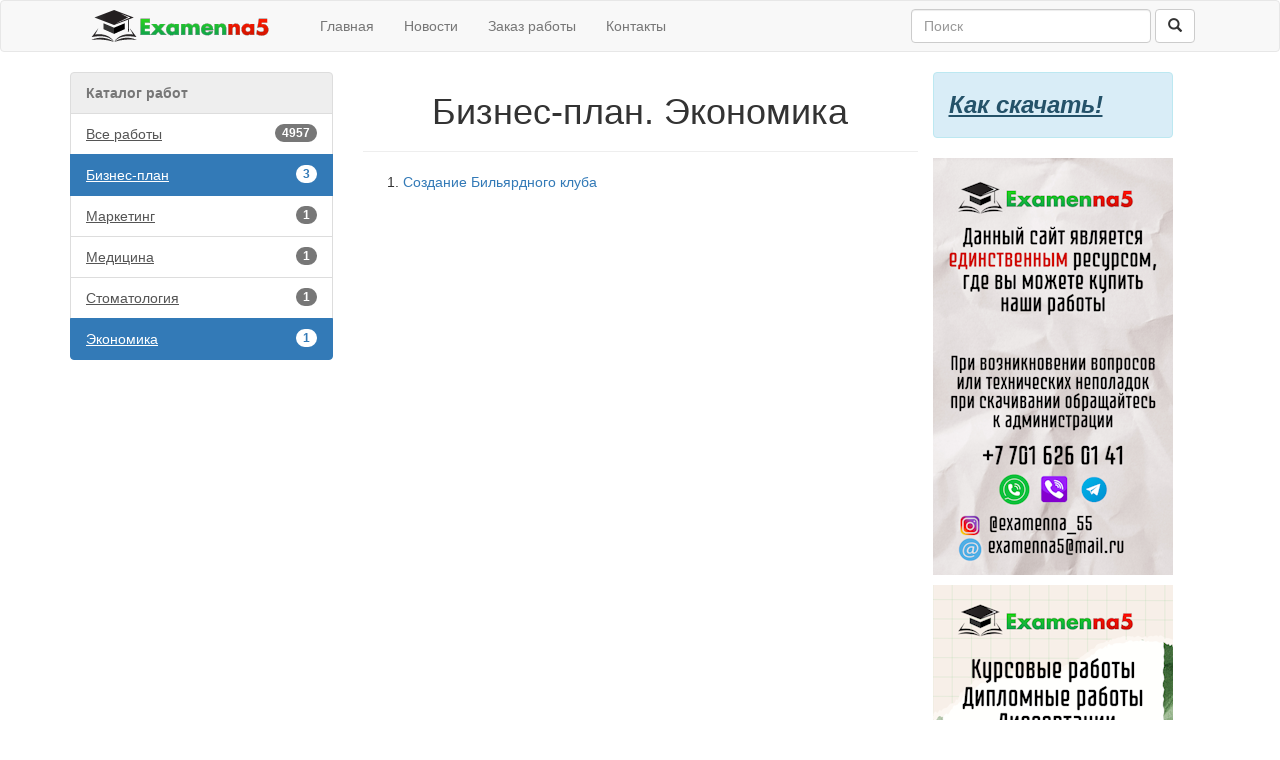

--- FILE ---
content_type: text/html; charset=utf-8
request_url: https://examenna5.net/works/90/22
body_size: 11686
content:

<!DOCTYPE html>
<html>
<head>
    <meta charset="utf-8" />
    <meta name="viewport" content="width=device-width, initial-scale=1.0">
    

<meta name="description" content="Бизнес-план. Экономика / 1">

    <title>Бизнес-план. Экономика - Examenna5</title>
    <script type="text/javascript">   var appInsights=window.appInsights||function(config){     function r(config){t[config]=function(){var i=arguments;t.queue.push(function(){t[config].apply(t,i)})}}var t={config:config},u=document,e=window,o="script",s=u.createElement(o),i,f;for(s.src=config.url||"//az416426.vo.msecnd.net/scripts/a/ai.0.js",u.getElementsByTagName(o)[0].parentNode.appendChild(s),t.cookie=u.cookie,t.queue=[],i=["Event","Exception","Metric","PageView","Trace"];i.length;)r("track"+i.pop());return r("setAuthenticatedUserContext"),r("clearAuthenticatedUserContext"),config.disableExceptionTracking||(i="onerror",r("_"+i),f=e[i],e[i]=function(config,r,u,e,o){var s=f&&f(config,r,u,e,o);return s!==!0&&t["_"+i](config,r,u,e,o),s}),t     }({         instrumentationKey:"9507eec3-c879-4ab7-ac1b-2882bb36b92c"     });             window.appInsights=appInsights;     appInsights.trackPageView(); </script>
    <link href="/Content/css?v=HlJno-lc_c_Ys4gihqIU2kCBKmFd-Kdl39x6hpzf2es1" rel="stylesheet"/>

    <script src="/bundles/modernizr?v=inCVuEFe6J4Q07A0AcRsbJic_UE5MwpRMNGcOtk94TE1"></script>

    
    <link rel="shortcut icon" href="/favicon.ico" type="image/x-icon">
</head>
<body>
    <div class="navbar navbar-default">
        <div class="container">
            <div class="navbar-header">
                <a href="/" class="navbar-brand" style="margin-top:-6px;">
                    <img src="/Content/images/logo.svg" width="220" height="32" />
                </a>                 
                <button type="button" class="navbar-toggle" data-toggle="collapse" data-target=".navbar-collapse">
                    <span class="icon-bar"></span>
                    <span class="icon-bar"></span>
                    <span class="icon-bar"></span>
                </button>
            </div>
            <div class="navbar-collapse collapse">
                <ul class="nav navbar-nav">
                    <li><a href="/">Главная</a></li>
                    <li><a href="/news">Новости</a></li>
                    <li><a href="/order">Заказ работы</a></li>
                    
                    <li><a href="/contact">Контакты</a></li>
                </ul>
                
    
<form action="/search" class="navbar-form navbar-right" method="get" role="search">    <div class="form-group">
        <input name="text" type="text" class="form-control" placeholder="Поиск" style="width:240px;">
    </div>
    <button type="submit" class="btn btn-default"><span class="glyphicon glyphicon-search"></span></button>
</form>

                
            </div>
        </div>
    </div>
    <div class="container body-content">
        <div class="row">

                <div class="col-xs-4 col-md-3">
<div class="list-group">
    <div class="list-group-item disabled"><b>Каталог работ</b></div>
    <a href="/works" class="list-group-item" style="text-decoration:underline;">
        <span class="badge">4957</span>Все работы
    </a>
            <a href="/works/90" class="list-group-item active" style="text-decoration:underline;">
                    <span class="badge">3</span>Бизнес-план            </a>
                <a href="/works/90/53" class="list-group-item" style="text-decoration:underline;">
                        <span class="badge">1</span>Маркетинг                </a>
                <a href="/works/90/62" class="list-group-item" style="text-decoration:underline;">
                        <span class="badge">1</span>Медицина                </a>
                <a href="/works/90/83" class="list-group-item" style="text-decoration:underline;">
                        <span class="badge">1</span>Стоматология                </a>
                <a href="/works/90/22" class="list-group-item active" style="text-decoration:underline;">
                        <span class="badge">1</span>Экономика                </a>
</div>
                </div>
<div class="col-xs-8 col-md-6 site-text">
            

<h1 style="text-align:center;">
    Бизнес-план. Экономика
</h1>
<hr />
<ol start="1">
        <li>
            <a href="/work/2017">Создание Бильярдного клуба</a>
        </li>
</ol>





</div>                <div class="col-xs-6 col-md-3">
                    <div class="row">

                    </div>
                    <div class="row">
                        <div class="alert alert-info" role="alert" style="width:240px;">
                            <a href="/HowDownLoad" style="font-size:x-large; text-decoration:underline; font-style:italic;" class="alert-link">Как скачать!</a>
                        </div>


                    </div>
                    <div class="row">
                        <div style="margin-bottom:10px;">
                            <img width="240" src="/Content/signs/top.png" />
                        </div>
                    </div>
                    
                    <div class="row">
                        <div>
                            <img width="240" src="/Content/signs/down.png" />
                        </div>
                    </div>
                </div>
        </div>
        <hr />
        <footer>
            <div class="row">
                <div class="col-xs-12">
                    &copy; 2026 <a href="/">Examenna5</a> Готовые рефераты, курсовые, дипломные работы на русском, казахском, английском языках. Выполнение работ на заказ
                </div>
            </div>
            <div class="row">
                <div class="col-xs-12">
                    
    <div class="col-md-1 col-md-offset-2">
        <div class="share-content">
            <!-- Yandex.Metrika informer -->
            <a href="https://metrika.yandex.ru/stat/?id=25851899&amp;from=informer"
               target="_blank" rel="nofollow">
                <img src="https://informer.yandex.ru/informer/25851899/3_1_FFFFFFFF_EFEFEFFF_0_pageviews"
                     style="width:88px; height:31px; border:0;" alt="Яндекс.Метрика" title="Яндекс.Метрика: данные за сегодня (просмотры, визиты и уникальные посетители)" class="ym-advanced-informer" data-cid="25851899" data-lang="ru" />
            </a>
            <!-- /Yandex.Metrika informer -->
            <!-- Yandex.Metrika counter -->
            <script type="text/javascript">
                (function (d, w, c) {
                    (w[c] = w[c] || []).push(function () {
                        try {
                            w.yaCounter25851899 = new Ya.Metrika2({
                                id: 25851899,
                                clickmap: true,
                                trackLinks: true,
                                accurateTrackBounce: true,
                                webvisor: true
                            });
                        } catch (e) { }
                    });

                    var n = d.getElementsByTagName("script")[0],
                        s = d.createElement("script"),
                        f = function () { n.parentNode.insertBefore(s, n); };
                    s.type = "text/javascript";
                    s.async = true;
                    s.src = "https://mc.yandex.ru/metrika/tag.js";

                    if (w.opera == "[object Opera]") {
                        d.addEventListener("DOMContentLoaded", f, false);
                    } else { f(); }
                })(document, window, "yandex_metrika_callbacks2");
            </script>
            <noscript><div><img src="https://mc.yandex.ru/watch/25851899" style="position:absolute; left:-9999px;" alt="" /></div></noscript>
            <!-- /Yandex.Metrika counter -->
        </div>
    </div>
    <div class="col-md-1">
        <div class="share-content">
            <!--LiveInternet counter-->
            <script type="text/javascript">
<!--
document.write("<a href='//www.liveinternet.ru/click' "+
"target=_blank><img src='//counter.yadro.ru/hit?t52.9;r"+
escape(document.referrer)+((typeof(screen)=="undefined")?"":
";s"+screen.width+"*"+screen.height+"*"+(screen.colorDepth?
screen.colorDepth:screen.pixelDepth))+";u"+escape(document.URL)+
";h"+escape(document.title.substring(0,80))+";"+Math.random()+
"' alt='' title='LiveInternet: показано число просмотров и"+
" посетителей за 24 часа' "+
"border='0' width='88' height='31'><\/a>")
//--></script><!--/LiveInternet-->
        </div>
    </div>
    <div class="col-md-1">
        <div class="share-content"></div>
    </div>
    <div class="col-md-5">
        <div class="share-content">
            <script type="text/javascript" src="//yastatic.net/es5-shims/0.0.2/es5-shims.min.js" charset="utf-8"></script>
            <script type="text/javascript" src="//yastatic.net/share2/share.js" charset="utf-8"></script>
            <div class="ya-share2" data-services="vkontakte,facebook,odnoklassniki,moimir,twitter,lj"></div>
        </div>        
    </div>

                </div>
            </div>
        </footer>
    </div>
    <script>
        (function (i, s, o, g, r, a, m) {
            i['GoogleAnalyticsObject'] = r; i[r] = i[r] || function () {
                (i[r].q = i[r].q || []).push(arguments)
            }, i[r].l = 1 * new Date(); a = s.createElement(o),
            m = s.getElementsByTagName(o)[0]; a.async = 1; a.src = g; m.parentNode.insertBefore(a, m)
        })(window, document, 'script', '//www.google-analytics.com/analytics.js', 'ga');

        ga('create', 'UA-54723525-1', 'auto');
        ga('send', 'pageview');

    </script>
    <script src="/bundles/jquery?v=M6dmVkrHVhoZ1gfOtvVDZbgBcQTsbWxoLsRizcGkbPk1"></script>

    <script src="/bundles/bootstrap?v=-ktyuuYVm8reiCqek-REkH9kFQQZ53F1Ay-TXz9RIew1"></script>

    
    <!-- START ME-TALK -->
    <script type='text/javascript'>
        (function () {
            var s = document.createElement('script');
            s.type = 'text/javascript';
            s.id = 'supportScript';
            s.charset = 'utf-8';
            s.async = true;
            s.src = '//me-talk.ru/support/support.js?h=5c9c55a40523e33b5995cbfbf1ea190f';
            var sc = document.getElementsByTagName('script')[0];

            var callback = function () {
                /*
                    Здесь вы можете вызывать API. Например, чтобы изменить отступ по высоте:
                    supportAPI.setSupportTop(200);
                */
            };

            s.onreadystatechange = s.onload = function () {
                var state = s.readyState;
                if (!callback.done && (!state || /loaded|complete/.test(state))) {
                    callback.done = true;
                    callback();
                }
            };

            if (sc) sc.parentNode.insertBefore(s, sc);
            else document.documentElement.firstChild.appendChild(s);
        })();
    </script>
    <!-- END ME-TALK -->
</body>
</html>
